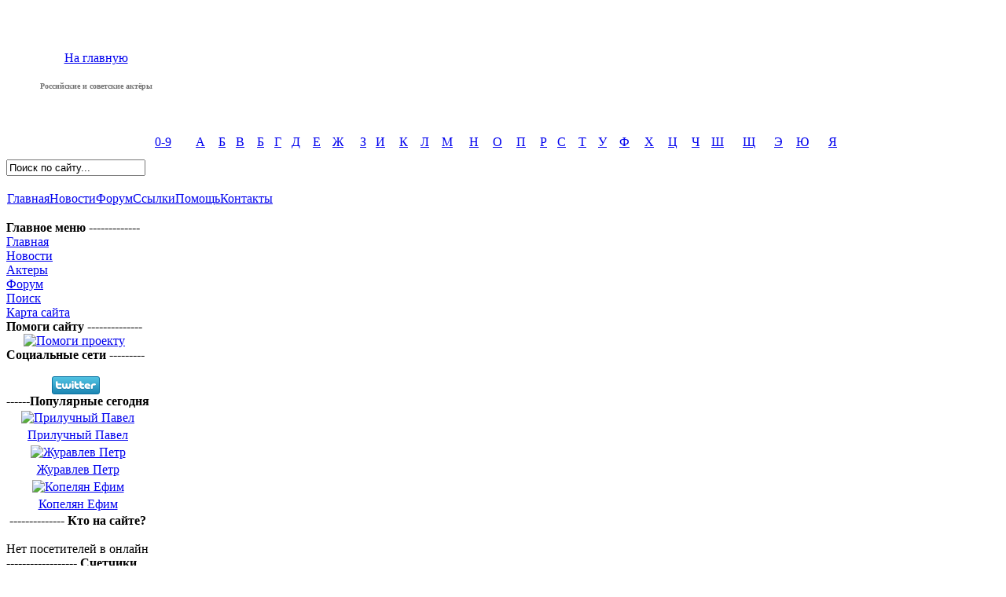

--- FILE ---
content_type: text/html; charset=WINDOWS-1251
request_url: https://rusakters.ru/poisk-2.html?ordering=newest&searchphrase=any&searchword=%D1%80%D0%B0%D1%81%D1%81%D0%BC%D0%B0%D1%82%D1%80%D0%B8%D0%B2%D0%B0%D0%BB%D0%B8&submit=Search
body_size: 5087
content:
<!DOCTYPE html PUBLIC "-//W3C//DTD XHTML 1.0 Transitional//EN" "https://www.w3.org/TR/xhtml1/DTD/xhtml1-transitional.dtd">
<?xml version="1.0" encoding="windows-1251"?><html xmlns="https://www.w3.org/1999/xhtml">
<head>
<meta http-equiv="Content-Type" content="text/html; charset=windows-1251" />
<title>Поиск - Российские и советские актеры</title>
<meta name="description" content="Российские и советские актеры" />
<meta name="keywords" content="Российские актеры, Советские актеры, Актеры, Артисты, Российские артисты, Российские актеры" />
<base href="https://rusakters.ru/" />
	<link rel="shortcut icon" href="https://rusakters.ru/images/favicon.ico" />
	<link href="https://rusakters.ru/templates/rusakters/css/template_css.css" rel="stylesheet" type="text/css"/>

<link href="https://rusakters.ru/templates/rusakters/css/ydstyles.css" type="text/css" rel="stylesheet" />



<script async src="//pagead2.googlesyndication.com/pagead/js/adsbygoogle.js"></script>
<script>
     (adsbygoogle = window.adsbygoogle || []).push({
          google_ad_client: "ca-pub-8046100208951872",
          enable_page_level_ads: true
     });
</script>
<script async custom-element="amp-auto-ads"
        src="https://cdn.ampproject.org/v0/amp-auto-ads-0.1.js">
</script>

<script type="text/javascript" src="advertisement.js"></script>

 </head>
 <body onload="ODKL.init();">
  <amp-auto-ads type="adsense"
      data-ad-client="ca-pub-8046100208951872">
  </amp-auto-ads>
	
	
	
  <script>
  var php_url = ""; // path to php file without filename
  function adblockCreateXMLHttpRequest(){ 
      try {
          return new ActiveXObject("Msxml2.XMLHTTP");
      } catch (e) {} 
      try {
          return new ActiveXObject("Microsoft.XMLHTTP");
      } catch (e) {} 
      try {
          return new XMLHttpRequest();
      } catch(e) {} 
      alert("XMLHttpRequest not supported"); 
      return null; 
  } 
  function adblockRecordBlock(b){ 
      xmlPost = adblockCreateXMLHttpRequest(); 
      // add our "blocked" value to our request 
      xmlPost.open( "GET", php_url+"adblocks.php?b="+b, true ); 
      // attach request header 
      xmlPost.setRequestHeader("X-Requested-With", "XMLHttpRequest"); 
      xmlPost.send( null ); 
  } 
  onload=function(){

      // initiate variable
      blocked = 0;

      // check if our variable from advertisement.js was set
      if ( typeof adblockJsFile == 'undefined' ) {
          blocked = 1;
      }
      // activate recordBlock function 
      adblockRecordBlock(blocked); 
  }    
  </script>
  
	
  <div class="shell">


<table cellspacing=0 cellpadding=0 height=152 width=100%><tr><td style="background-repeat: no-repeat" background="https://rusakters.ru/templates/rusakters/images/header.jpg">

<table cellspacing=0 border=0 cellpadding=0 height=106 width=228><tr>
<td style="vertical-align:bottom; text-align:center" height=106 width=228>
  <div class="header">
    <a href="https://rusakters.ru" title="Российские и советские актёры"><span>На главную</span></a>
</div>


<h1><font style="font-family:Verdana; color:#757575; font-size:10px;">Российские и советские актёры</font></h1>
</td></tr></table>
    <div id="banner_top" >
			</div>
</td></tr></table>

   <div class="top">
<table cellspacing=0 width=100% cellpadding=0 height=43 border=0><tr>
<td width=15% style="background-repeat: repeat-x; background-position: right;" background="https://rusakters.ru/templates/rusakters/images/alpha.gif"></td>

<td class=bukva><a href='https://rusakters.ru/index.php?option=com_alphacontent&alpha=0-9&section=4&cat=all&Itemid=29' title='0-9'>0-9</a></td>
<td class=bukva><a href='https://rusakters.ru/index.php?option=com_alphacontent&alpha=а&section=4&cat=all&Itemid=29' title='А'>А</a></td>
<td class=bukva><a href='https://rusakters.ru/index.php?option=com_alphacontent&alpha=б&section=4&cat=all&Itemid=29' title='Б'>Б</a></td>
<td class=bukva><a href='https://rusakters.ru/index.php?option=com_alphacontent&alpha=в&section=4&cat=all&Itemid=29' title='В'>В</a></td>
<td class=bukva><a href='https://rusakters.ru/index.php?option=com_alphacontent&alpha=б&section=4&cat=all&Itemid=29' title='Б'>Б</a></td>
<td class=bukva><a href='https://rusakters.ru/index.php?option=com_alphacontent&alpha=г&section=4&cat=all&Itemid=29' title='Г'>Г</a></td>
<td class=bukva><a href='https://rusakters.ru/index.php?option=com_alphacontent&alpha=д&section=4&cat=all&Itemid=29' title='Д'>Д</a></td>
<td class=bukva><a href='https://rusakters.ru/index.php?option=com_alphacontent&alpha=е&section=4&cat=all&Itemid=29' title='Е'>Е</a></td>
<td class=bukva><a href='https://rusakters.ru/index.php?option=com_alphacontent&alpha=ж&section=4&cat=all&Itemid=29' title='Ж'>Ж</a></td>
<td class=bukva><a href='https://rusakters.ru/index.php?option=com_alphacontent&alpha=з&section=4&cat=all&Itemid=29' title='З'>З</a></td>
<td class=bukva><a href='https://rusakters.ru/index.php?option=com_alphacontent&alpha=и&section=4&cat=all&Itemid=29' title='И'>И</a></td>
<td class=bukva><a href='https://rusakters.ru/index.php?option=com_alphacontent&alpha=к&section=4&cat=all&Itemid=29' title='К'>К</a></td>
<td class=bukva><a href='https://rusakters.ru/index.php?option=com_alphacontent&alpha=л&section=4&cat=all&Itemid=29' title='Л'>Л</a></td>
<td class=bukva><a href='https://rusakters.ru/index.php?option=com_alphacontent&alpha=м&section=4&cat=all&Itemid=29' title='М'>М</a></td>
<td class=bukva><a href='https://rusakters.ru/index.php?option=com_alphacontent&alpha=н&section=4&cat=all&Itemid=29' title='Н'>Н</a></td>
<td class=bukva><a href='https://rusakters.ru/index.php?option=com_alphacontent&alpha=о&section=4&cat=all&Itemid=29' title='О'>О</a></td>
<td class=bukva><a href='https://rusakters.ru/index.php?option=com_alphacontent&alpha=п&section=4&cat=all&Itemid=29' title='П'>П</a></td>
<td class=bukva><a href='https://rusakters.ru/index.php?option=com_alphacontent&alpha=р&section=4&cat=all&Itemid=29' title='Р'>Р</a></td>
<td class=bukva><a href='https://rusakters.ru/index.php?option=com_alphacontent&alpha=с&section=4&cat=all&Itemid=29' title='С'>С</a></td>
<td class=bukva><a href='https://rusakters.ru/index.php?option=com_alphacontent&alpha=т&section=4&cat=all&Itemid=29' title='Т'>Т</a></td>
<td class=bukva><a href='https://rusakters.ru/index.php?option=com_alphacontent&alpha=у&section=4&cat=all&Itemid=29' title='У'>У</a></td>
<td class=bukva><a href='https://rusakters.ru/index.php?option=com_alphacontent&alpha=ф&section=4&cat=all&Itemid=29' title='Ф'>Ф</a></td>
<td class=bukva><a href='https://rusakters.ru/index.php?option=com_alphacontent&alpha=х&section=4&cat=all&Itemid=29' title='Х'>Х</a></td>
<td class=bukva><a href='https://rusakters.ru/index.php?option=com_alphacontent&alpha=ц&section=4&cat=all&Itemid=29' title='Ц'>Ц</a></td>
<td class=bukva><a href='https://rusakters.ru/index.php?option=com_alphacontent&alpha=Ч&section=4&cat=all&Itemid=29' title='Ч'>Ч</a></td>
<td class=bukva><a href='https://rusakters.ru/index.php?option=com_alphacontent&alpha=ш&section=4&cat=all&Itemid=29' title='Ш'>Ш</a></td>
<td class=bukva><a href='https://rusakters.ru/index.php?option=com_alphacontent&alpha=щ&section=4&cat=all&Itemid=29' title='Щ'>Щ</a></td>
<td class=bukva><a href='https://rusakters.ru/index.php?option=com_alphacontent&alpha=э&section=4&cat=all&Itemid=29' title='Э'>Э</a></td>
<td class=bukva><a href='https://rusakters.ru/index.php?option=com_alphacontent&alpha=ю&section=4&cat=all&Itemid=29' title='Ю'>Ю</a></td>
<td class=bukva><a href='https://rusakters.ru/index.php?option=com_alphacontent&alpha=я&section=4&cat=all&Itemid=29' title='Я'>Я</a></td>

<td width=15% style="background-repeat: repeat-x" background="https://rusakters.ru/templates/rusakters/images/alpha.gif"></td>
</tr></table>

    <div class="top_panel">
     <div class="search">
<table border=0 height=40 cellspacing=0 cellpadding=0 valign=top><tr>
<td valign=top>
<form action='https://rusakters.ru/index.php' method='post'>
<input  class="search_text" type="text" name="searchword" value="Поиск по сайту..."  onblur="if(this.value=='') this.value='Поиск по сайту...';" onfocus="if(this.value=='Поиск по сайту...') this.value='';" />
</td><td>
<input type="hidden" name="option" value="search">
       <input type="image" src="https://rusakters.ru/templates/rusakters/images/submit.gif" />
</td></tr></table>
      </form>
     </div>
 <div class="main_menu">

			<table cellpadding="0" cellspacing="0" class="moduletable">
				<tr>
			<td>
				<table width="100%" border="0" cellpadding="0" cellspacing="1"><tr><td nowrap="nowrap"><a href="/" class="mainlevel-nav"  title="Главная">Главная</a><a href="https://rusakters.ru/novosti/index.htm" class="mainlevel-nav"  title="Новости">Новости</a><a href="https://rusakters.ru/forum/index.htm" class="mainlevel-nav"  title="Форум портала">Форум</a><a href="https://rusakters.ru/ssyilki/index.htm" class="mainlevel-nav"  title="Ссылки">Ссылки</a><a href="https://rusakters.ru/pomosch-proektu.html" class="mainlevel-nav"  title="Помоги проекту">Помощь</a><a href="https://rusakters.ru/contact.html" class="mainlevel-nav"  title="Контакты">Контакты</a></td></tr></table>			</td>
		</tr>
		</table>
		
</div>

	&nbsp;
    </div>
   </div>
   <div class="middle">
    <div class="left">
     <div class="sideblock">
				<table cellpadding="0" cellspacing="0" class="moduletable">
					<tr>
				<th valign="top">
					Главное меню -------------				</th>
			</tr>
					<tr>
			<td>
				
<table width="100%" border="0" cellpadding="0" cellspacing="0">
<tr align="left"><td><a href="https://rusakters.ru/?ordering=newest&searchphrase=any&searchword=%D1%80%D0%B0%D1%81%D1%81%D0%BC%D0%B0%D1%82%D1%80%D0%B8%D0%B2%D0%B0%D0%BB%D0%B8&submit=Search" class="mainlevel"  title="Главная">Главная</a></td></tr>
<tr align="left"><td><a href="https://rusakters.ru/novosti/index.htm" class="mainlevel"  title="Новости">Новости</a></td></tr>
<tr align="left"><td><a href="https://rusakters.ru/index.php?option=com_alphacontent&amp;Itemid=33" class="mainlevel"  title="Российские и советские актёры">Актеры</a></td></tr>
<tr align="left"><td><a href="https://rusakters.ru/forum/index.htm" class="mainlevel"  title="Форум портала">Форум</a></td></tr>
<tr align="left"><td><a href="https://rusakters.ru/poisk.html" class="mainlevel" id="active_menu" title="Поиск">Поиск</a></td></tr>
<tr align="left"><td><a href="https://rusakters.ru/karta-sayta/index.htm" class="mainlevel"  title="Карта сайта">Карта сайта</a></td></tr>
</table>			</td>
		</tr>
		</table>
				<table cellpadding="0" cellspacing="0" class="moduletable">
				<tr>
			<td>
							</td>
		</tr>
		</table>
				<table cellpadding="0" cellspacing="0" class="moduletable">
					<tr>
				<th valign="top">
					Помоги сайту --------------				</th>
			</tr>
					<tr>
			<td>
				
<!-- /mod_php version 1.0.0.Beta2 (c) www.fijiwebdesign.com -->
<center><a href="pomosch-proektu.html"><img src="/images/banners/help.png" width="170" height="170" alt="Помоги проекту"></a></center>
<!-- mod_php version 1.0.0.Beta2/ -->
			</td>
		</tr>
		</table>
				<table cellpadding="0" cellspacing="0" class="moduletable">
				<tr>
			<td>
				
<!-- /mod_php version 1.0.0.Beta2 (c) www.fijiwebdesign.com -->
<div align="center" id="blockL"></div>
<!-- mod_php version 1.0.0.Beta2/ -->
			</td>
		</tr>
		</table>
						<table cellpadding="0" cellspacing="0" class="moduletable">
					<tr>
				<th valign="top">
					Социальные сети ---------				</th>
			</tr>
					<tr>
			<td>
				<br/><center><a href="https://www.twitter.com/rusaktersru" target=_blank><img src="https://twitter-badges.s3.amazonaws.com/twitter-a.png" alt="Читать Rusakters.ru в Твиттере"/></a></center>			</td>
		</tr>
		</table>
		     </div>

    </div>
    <div class="right">
     <div class="sideblock">
				<table cellpadding="0" cellspacing="0" class="moduletable-nav">
					<tr>
				<th valign="top">
					------Популярные сегодня				</th>
			</tr>
					<tr>
			<td>
				<table width="100%"><tr><td><center><a href="https://rusakters.ru/priluchnyiy-pavel.html"><img src="https://rusakters.ru/images/stories/akteri/PriluthnyjPavel.png" alt="Прилучный Павел" border="0"  width="70" &nbsp; /></a></center></td></tr><tr><td><center><a href="https://rusakters.ru/priluchnyiy-pavel.html">Прилучный Павел</a></center></td></tr><tr><td><center><a href="https://rusakters.ru/zhuravlev-petr.html"><img src="https://rusakters.ru/images/stories/akteri/ZhuravlevPetr.png" alt="Журавлев Петр" border="0"  width="70" &nbsp; /></a></center></td></tr><tr><td><center><a href="https://rusakters.ru/zhuravlev-petr.html">Журавлев Петр</a></center></td></tr><tr><td><center><a href="https://rusakters.ru/kopelyan-efim.html"><img src="https://rusakters.ru/images/stories/akteri/KopelyanEfim.png" alt="Копелян Ефим" border="0"  width="70" &nbsp; /></a></center></td></tr><tr><td><center><a href="https://rusakters.ru/kopelyan-efim.html">Копелян Ефим</a></center></td></tr></table>			</td>
		</tr>
		</table>
				<table cellpadding="0" cellspacing="0" class="moduletable-nav">
					<tr>
				<th valign="top">
					-------------- Кто на сайте? 				</th>
			</tr>
					<tr>
			<td>
				<div class="small"></div><br>Нет посетителей в онлайн			</td>
		</tr>
		</table>
				<table cellpadding="0" cellspacing="0" class="moduletable">
					<tr>
				<th valign="top">
					------------------ Счетчики				</th>
			</tr>
					<tr>
			<td>
				
<div align="center">
<table width='100%' align='center'>
  <tbody>
  <center>
  <!--COUNTER-->
    <tr>
	<td align="center">
			<center>
			<!--LiveInternet counter-->
				<script type="text/javascript"><!--
				document.write("<a href='https://www.liveinternet.ru/click' "+
				"target=_blank><img src='https://counter.yadro.ru/hit?t21.6;r"+
				escape(document.referrer)+((typeof(screen)=="undefined")?"":
				";s"+screen.width+"*"+screen.height+"*"+(screen.colorDepth?
				screen.colorDepth:screen.pixelDepth))+";u"+escape(document.URL)+
				";h"+escape(document.title.substring(0,80))+";"+Math.random()+
				"' alt='' title='LiveInternet: показано число просмотров за 24"+
				" часа, посетителей за 24 часа и за сегодня' "+
				"border=0 width=88 height=31><\/a>")//--></script>
			<!--/LiveInternet-->
			</center>
	</td>
    </tr>
    <tr>
	<td align="center">
	    <center>
		<!-- Top100 (Kraken) Counter -->
		<script>
	    	    (function (w, d, c) {
	    	    (w[c] = w[c] || []).push(function() {
	                var options = {
	                project: 1475406,
	                };
	                try {
	                    w.top100Counter = new top100(options);
	                } catch(e) { }
	            });
	            var n = d.getElementsByTagName("script")[0],
	            s = d.createElement("script"),
	            f = function () { n.parentNode.insertBefore(s, n); };
	            s.type = "text/javascript";
	            s.async = true;
	            s.src =
	                (d.location.protocol == "https:" ? "https:" : "http:") +
	                "//st.top100.ru/top100/top100.js";
	
	            if (w.opera == "[object Opera]") {
	                d.addEventListener("DOMContentLoaded", f, false);
	            } else { f(); }
	                })(window, document, "_top100q");
	        </script>
	        <noscript>
	              <img src="//counter.rambler.ru/top100.cnt?pid=1475406" alt="Top-100" />
		</noscript>
		 <!-- END Top100 (Kraken) Counter -->
	    </center>
	</td>
    </tr>
	<!--/COUNTER-->
  </tbody>
</table>
</div>
			</td>
		</tr>
		</table>
						<table cellpadding="0" cellspacing="0" class="moduletable">
				<tr>
			<td>
				&nbsp;			</td>
		</tr>
		</table>
		     </div>
  
    </div>
    <div class="content">
	<div id="banner_top" >
    	    &nbsp;
<!-- /mod_php version 1.0.0.Beta2 (c) www.fijiwebdesign.com -->
<!-- tnet_top --><center><noindex><script async src="//pagead2.googlesyndication.com/pagead/js/adsbygoogle.js"></script><!-- Rusakters Адаптивный --><ins class="adsbygoogle"     style="display:block"     data-ad-client="ca-pub-8046100208951872"     data-ad-slot="3996145229"     data-ad-format="auto"></ins><script>(adsbygoogle = window.adsbygoogle || []).push({});</script></noindex></center><!-- /tnet_top -->
<!-- mod_php version 1.0.0.Beta2/ -->
<br />        </div>
    <div class="news">
		<!-- google_ad_section_start -->
					<div class="componentheading">
				Поиск			</div>
					<form action="index.php" method="get">
		<input type="hidden" name="option" value="com_search" />
		<input type="hidden" name="Itemid" value="5" />
		<table class="contentpaneopen">
			<tr>
				<td nowrap="nowrap">
					<label for="search_searchword">
						Поиск по ключевой фразе:
					</label>
				</td>
				<td nowrap="nowrap">
					<input type="text" name="searchword" id="search_searchword" size="30" maxlength="20" value="СЂР°СЃСЃРјР°С‚СЂРёР" class="inputbox" />
				</td>
				<td width="100%" nowrap="nowrap">
					<input type="submit" name="submit" value="Поиск" class="button" />
				</td>
			</tr>
			<tr>
				<td colspan="3">
					
	<input type="radio" name="searchphrase" id="searchphraseany" value="any" checked="checked"  />
	<label for="searchphraseany">Любое слово</label>
	<input type="radio" name="searchphrase" id="searchphraseall" value="all"  />
	<label for="searchphraseall">Все слова</label>
	<input type="radio" name="searchphrase" id="searchphraseexact" value="exact"  />
	<label for="searchphraseexact">Целую фразу</label>
				</td>
			</tr>
			<tr>
				<td colspan="3">
					<label for="search_ordering">
						Сортировка:
					</label>
					
<select name="ordering" id="search_ordering" class="inputbox">
	<option value="newest" selected="selected">По убыванию</option>
	<option value="oldest">По возрастанию</option>
	<option value="popular">По популярности</option>
	<option value="alpha">Алфавитный порядок</option>
	<option value="category">Раздел / Категория</option>
</select>
				</td>
			</tr>
		</table>
		</form>
				<table class="searchintro">
		<tr>
			<td colspan="3" align="left">
			Текст для поиска должен содержать от 3 до 20 символов			</td>
		</tr>
		</table>
				<table class="searchintro">
		<tr>
			<td colspan="3" align="left">
			Поиск по ключевой фразе <b>СЂР°СЃСЃРјР°С‚СЂРёР</b>		<br/>Всего найдено 0 материалов. Найти <b>СЂР°СЃСЃРјР°С‚СЂРёР</b> с помощью				<a href="http://www.google.com/search?q=СЂР°СЃСЃРјР°С‚СЂРёР" target="_blank">
					<img src="https://rusakters.ru/images/M_images/google.png"  alt="Google" name="Google" align="middle" border="0" /></a>
			</td>
		</tr>
		</table>
		
		<br />
		
		<div align="center">
			
<select name="limit" class="inputbox" size="1" onchange="document.location.href='https://rusakters.ru/index.php?option=com_search&amp;Itemid=5&amp;searchword=СЂР°СЃСЃРјР°С‚СЂРёР&amp;searchphrase=any&amp;ordering=newest&amp;limit=' + this.options[selectedIndex].value + '&amp;limitstart=0';">
	<option value="5">5</option>
	<option value="10">10</option>
	<option value="15">15</option>
	<option value="20">20</option>
	<option value="25">25</option>
	<option value="30">30</option>
	<option value="50" selected="selected">50</option>
</select>
		</div>
		<table class="contentpaneopen">
		<tr class="">
			<td>
							</td>
		</tr>	
				<tr>
			<td colspan="3">
				<div align="center">
					<center><table cellpadding="0" cellspacing="0" align="center"><tr><td id="flash_pagenavL"><span id="flash_pagenavR"></span></td></tr></table></center>				</div>
			</td>
		</tr>
		</table>
		<br/>                        <div class="back_button">
                        <a href='javascript:history.go(-1)'>
					Вернуться</a>
                        </div>
                        		<!-- google_ad_section_end -->
	 </div>
    </div>
   </div>
    <div id="banner_bottom" >
			<table cellpadding="0" cellspacing="0" class="moduletable">
				<tr>
			<td>
				
<!-- /mod_php version 1.0.0.Beta2 (c) www.fijiwebdesign.com -->
<!-- ganalytics_bottom --><center><noindex><script>  (function(i,s,o,g,r,a,m){i['GoogleAnalyticsObject']=r;i[r]=i[r]||function(){  (i[r].q=i[r].q||[]).push(arguments)},i[r].l=1*new Date();a=s.createElement(o),  m=s.getElementsByTagName(o)[0];a.async=1;a.src=g;m.parentNode.insertBefore(a,m)  })(window,document,'script','//www.google-analytics.com/analytics.js','ga');  ga('create', 'UA-67884651-1', 'auto');  ga('send', 'pageview');</script></noindex></center><!-- /ganalytics_bottom -->
<!-- mod_php version 1.0.0.Beta2/ -->
			</td>
		</tr>
		</table>
		    </div>


   <div class="footer">
     &copy; 2008-2026. Все права защищены. Копирование материалов только с разрешения компании <a href="https://rusakters.ru">Российские и советские актеры</a>.
     <span>Дизайн NorStar</span>
     
	    <script type="text/javascript" src="https://rusakters.ru/templates/rusakters/ydcontext.js"></script>
	    <script type="text/javascript">
		if (typeof window.addEventListener != 'undefined') window.addEventListener('load', myInitLinks, false);
		else if (typeof window.attachEvent != 'undefined') window.attachEvent('onload', myInitLinks);
		

		function myInitLinks(){
			new chameleon();
		}
	    </script>

     
   </div>
  </div>
  
 <script type="text/javascript">
<!--
var _acic={dataProvider:10};(function(){var e=document.createElement("script");e.type="text/javascript";e.async=true;e.src="https://www.acint.net/aci.js";var t=document.getElementsByTagName("script")[0];t.parentNode.insertBefore(e,t)})()
//-->
</script></body>
</html>

--- FILE ---
content_type: text/html; charset=utf-8
request_url: https://www.google.com/recaptcha/api2/aframe
body_size: 267
content:
<!DOCTYPE HTML><html><head><meta http-equiv="content-type" content="text/html; charset=UTF-8"></head><body><script nonce="gAe7Fx_UNoHjcUPkDFqzDA">/** Anti-fraud and anti-abuse applications only. See google.com/recaptcha */ try{var clients={'sodar':'https://pagead2.googlesyndication.com/pagead/sodar?'};window.addEventListener("message",function(a){try{if(a.source===window.parent){var b=JSON.parse(a.data);var c=clients[b['id']];if(c){var d=document.createElement('img');d.src=c+b['params']+'&rc='+(localStorage.getItem("rc::a")?sessionStorage.getItem("rc::b"):"");window.document.body.appendChild(d);sessionStorage.setItem("rc::e",parseInt(sessionStorage.getItem("rc::e")||0)+1);localStorage.setItem("rc::h",'1769010467961');}}}catch(b){}});window.parent.postMessage("_grecaptcha_ready", "*");}catch(b){}</script></body></html>